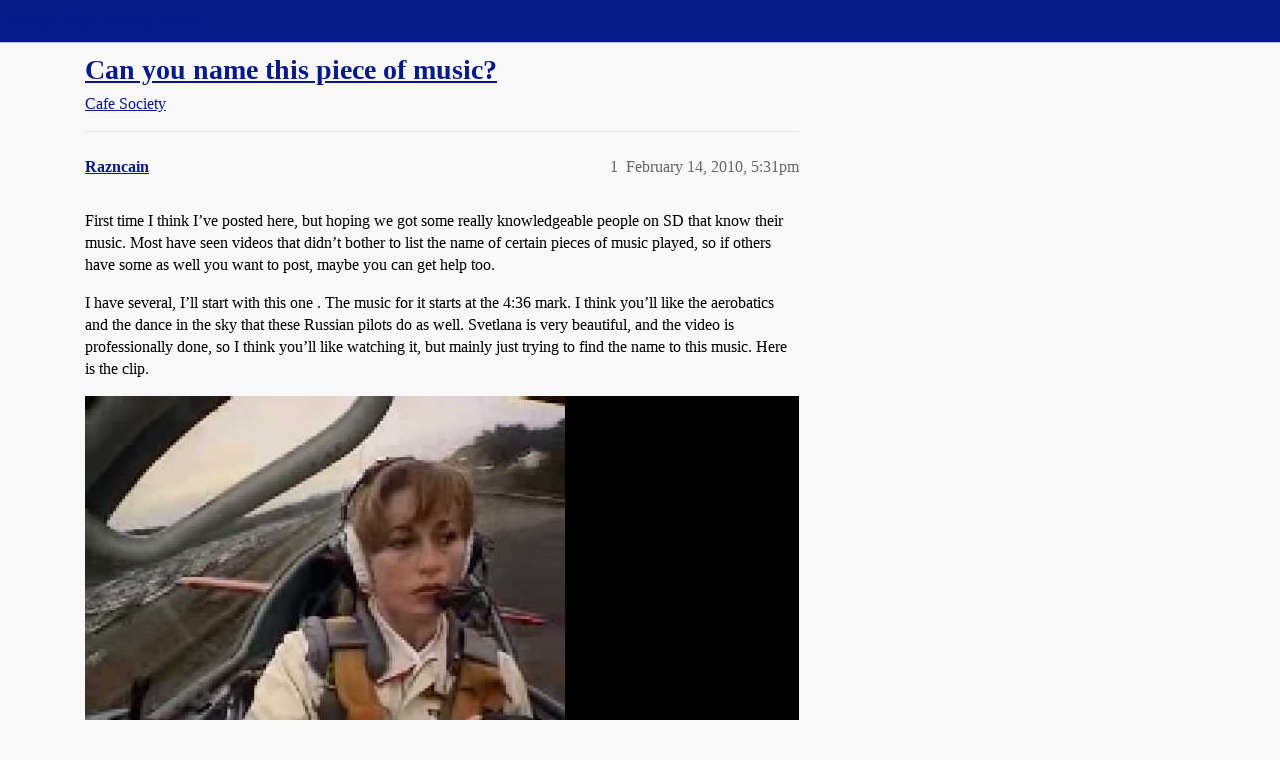

--- FILE ---
content_type: text/html; charset=utf-8
request_url: https://boards.straightdope.com/t/can-you-name-this-piece-of-music/528966
body_size: 7018
content:
<!DOCTYPE html>
<html lang="en">
  <head>
    <meta charset="utf-8">
    <title>Can you name this piece of music? - Cafe Society - Straight Dope Message Board</title>
    <meta name="description" content="First time I think I’ve posted here, but hoping we got some really knowledgeable people on SD that know their music.  Most have seen videos that didn’t bother to list the name of certain pieces of music played, so if oth&amp;hellip;">
    <meta name="generator" content="Discourse 2025.12.0-latest - https://github.com/discourse/discourse version fcbdfe105143679e36b26e07a5c69d83f6d60e2b">
<link rel="icon" type="image/png" href="https://global.discourse-cdn.com/straightdope/optimized/2X/e/e489c3b7d8fce19c4b355dd4fc3f88cc39c34b87_2_32x32.png">
<link rel="apple-touch-icon" type="image/png" href="https://global.discourse-cdn.com/straightdope/optimized/2X/e/e489c3b7d8fce19c4b355dd4fc3f88cc39c34b87_2_180x180.png">
<meta name="theme-color" media="all" content="#081a8a">

<meta name="color-scheme" content="light">

<meta name="viewport" content="width=device-width, initial-scale=1.0, minimum-scale=1.0, viewport-fit=cover">
<link rel="canonical" href="https://boards.straightdope.com/t/can-you-name-this-piece-of-music/528966" />

<link rel="search" type="application/opensearchdescription+xml" href="https://boards.straightdope.com/opensearch.xml" title="Straight Dope Message Board Search">

    
    <link href="https://sea3.discourse-cdn.com/straightdope/stylesheets/color_definitions_straightdope_10_15_fa8ad3dc44f72c75cdd88fbca8327214b99b063f.css?__ws=boards.straightdope.com" media="all" rel="stylesheet" class="light-scheme" data-scheme-id="10"/>

<link href="https://sea3.discourse-cdn.com/straightdope/stylesheets/common_0d4b2d5ca7e1338f071c0a9be65fa9277a54e166.css?__ws=boards.straightdope.com" media="all" rel="stylesheet" data-target="common"  />

  <link href="https://sea3.discourse-cdn.com/straightdope/stylesheets/mobile_0d4b2d5ca7e1338f071c0a9be65fa9277a54e166.css?__ws=boards.straightdope.com" media="(max-width: 39.99999rem)" rel="stylesheet" data-target="mobile"  />
  <link href="https://sea3.discourse-cdn.com/straightdope/stylesheets/desktop_0d4b2d5ca7e1338f071c0a9be65fa9277a54e166.css?__ws=boards.straightdope.com" media="(min-width: 40rem)" rel="stylesheet" data-target="desktop"  />



    <link href="https://sea3.discourse-cdn.com/straightdope/stylesheets/checklist_0d4b2d5ca7e1338f071c0a9be65fa9277a54e166.css?__ws=boards.straightdope.com" media="all" rel="stylesheet" data-target="checklist"  />
    <link href="https://sea3.discourse-cdn.com/straightdope/stylesheets/discourse-adplugin_0d4b2d5ca7e1338f071c0a9be65fa9277a54e166.css?__ws=boards.straightdope.com" media="all" rel="stylesheet" data-target="discourse-adplugin"  />
    <link href="https://sea3.discourse-cdn.com/straightdope/stylesheets/discourse-ai_0d4b2d5ca7e1338f071c0a9be65fa9277a54e166.css?__ws=boards.straightdope.com" media="all" rel="stylesheet" data-target="discourse-ai"  />
    <link href="https://sea3.discourse-cdn.com/straightdope/stylesheets/discourse-akismet_0d4b2d5ca7e1338f071c0a9be65fa9277a54e166.css?__ws=boards.straightdope.com" media="all" rel="stylesheet" data-target="discourse-akismet"  />
    <link href="https://sea3.discourse-cdn.com/straightdope/stylesheets/discourse-cakeday_0d4b2d5ca7e1338f071c0a9be65fa9277a54e166.css?__ws=boards.straightdope.com" media="all" rel="stylesheet" data-target="discourse-cakeday"  />
    <link href="https://sea3.discourse-cdn.com/straightdope/stylesheets/discourse-data-explorer_0d4b2d5ca7e1338f071c0a9be65fa9277a54e166.css?__ws=boards.straightdope.com" media="all" rel="stylesheet" data-target="discourse-data-explorer"  />
    <link href="https://sea3.discourse-cdn.com/straightdope/stylesheets/discourse-details_0d4b2d5ca7e1338f071c0a9be65fa9277a54e166.css?__ws=boards.straightdope.com" media="all" rel="stylesheet" data-target="discourse-details"  />
    <link href="https://sea3.discourse-cdn.com/straightdope/stylesheets/discourse-github_0d4b2d5ca7e1338f071c0a9be65fa9277a54e166.css?__ws=boards.straightdope.com" media="all" rel="stylesheet" data-target="discourse-github"  />
    <link href="https://sea3.discourse-cdn.com/straightdope/stylesheets/discourse-lazy-videos_0d4b2d5ca7e1338f071c0a9be65fa9277a54e166.css?__ws=boards.straightdope.com" media="all" rel="stylesheet" data-target="discourse-lazy-videos"  />
    <link href="https://sea3.discourse-cdn.com/straightdope/stylesheets/discourse-local-dates_0d4b2d5ca7e1338f071c0a9be65fa9277a54e166.css?__ws=boards.straightdope.com" media="all" rel="stylesheet" data-target="discourse-local-dates"  />
    <link href="https://sea3.discourse-cdn.com/straightdope/stylesheets/discourse-math_0d4b2d5ca7e1338f071c0a9be65fa9277a54e166.css?__ws=boards.straightdope.com" media="all" rel="stylesheet" data-target="discourse-math"  />
    <link href="https://sea3.discourse-cdn.com/straightdope/stylesheets/discourse-narrative-bot_0d4b2d5ca7e1338f071c0a9be65fa9277a54e166.css?__ws=boards.straightdope.com" media="all" rel="stylesheet" data-target="discourse-narrative-bot"  />
    <link href="https://sea3.discourse-cdn.com/straightdope/stylesheets/discourse-policy_0d4b2d5ca7e1338f071c0a9be65fa9277a54e166.css?__ws=boards.straightdope.com" media="all" rel="stylesheet" data-target="discourse-policy"  />
    <link href="https://sea3.discourse-cdn.com/straightdope/stylesheets/discourse-presence_0d4b2d5ca7e1338f071c0a9be65fa9277a54e166.css?__ws=boards.straightdope.com" media="all" rel="stylesheet" data-target="discourse-presence"  />
    <link href="https://sea3.discourse-cdn.com/straightdope/stylesheets/discourse-solved_0d4b2d5ca7e1338f071c0a9be65fa9277a54e166.css?__ws=boards.straightdope.com" media="all" rel="stylesheet" data-target="discourse-solved"  />
    <link href="https://sea3.discourse-cdn.com/straightdope/stylesheets/discourse-templates_0d4b2d5ca7e1338f071c0a9be65fa9277a54e166.css?__ws=boards.straightdope.com" media="all" rel="stylesheet" data-target="discourse-templates"  />
    <link href="https://sea3.discourse-cdn.com/straightdope/stylesheets/discourse-tooltips_0d4b2d5ca7e1338f071c0a9be65fa9277a54e166.css?__ws=boards.straightdope.com" media="all" rel="stylesheet" data-target="discourse-tooltips"  />
    <link href="https://sea3.discourse-cdn.com/straightdope/stylesheets/discourse-topic-voting_0d4b2d5ca7e1338f071c0a9be65fa9277a54e166.css?__ws=boards.straightdope.com" media="all" rel="stylesheet" data-target="discourse-topic-voting"  />
    <link href="https://sea3.discourse-cdn.com/straightdope/stylesheets/discourse-user-notes_0d4b2d5ca7e1338f071c0a9be65fa9277a54e166.css?__ws=boards.straightdope.com" media="all" rel="stylesheet" data-target="discourse-user-notes"  />
    <link href="https://sea3.discourse-cdn.com/straightdope/stylesheets/footnote_0d4b2d5ca7e1338f071c0a9be65fa9277a54e166.css?__ws=boards.straightdope.com" media="all" rel="stylesheet" data-target="footnote"  />
    <link href="https://sea3.discourse-cdn.com/straightdope/stylesheets/hosted-site_0d4b2d5ca7e1338f071c0a9be65fa9277a54e166.css?__ws=boards.straightdope.com" media="all" rel="stylesheet" data-target="hosted-site"  />
    <link href="https://sea3.discourse-cdn.com/straightdope/stylesheets/poll_0d4b2d5ca7e1338f071c0a9be65fa9277a54e166.css?__ws=boards.straightdope.com" media="all" rel="stylesheet" data-target="poll"  />
    <link href="https://sea3.discourse-cdn.com/straightdope/stylesheets/spoiler-alert_0d4b2d5ca7e1338f071c0a9be65fa9277a54e166.css?__ws=boards.straightdope.com" media="all" rel="stylesheet" data-target="spoiler-alert"  />
    <link href="https://sea3.discourse-cdn.com/straightdope/stylesheets/discourse-ai_mobile_0d4b2d5ca7e1338f071c0a9be65fa9277a54e166.css?__ws=boards.straightdope.com" media="(max-width: 39.99999rem)" rel="stylesheet" data-target="discourse-ai_mobile"  />
    <link href="https://sea3.discourse-cdn.com/straightdope/stylesheets/discourse-solved_mobile_0d4b2d5ca7e1338f071c0a9be65fa9277a54e166.css?__ws=boards.straightdope.com" media="(max-width: 39.99999rem)" rel="stylesheet" data-target="discourse-solved_mobile"  />
    <link href="https://sea3.discourse-cdn.com/straightdope/stylesheets/discourse-topic-voting_mobile_0d4b2d5ca7e1338f071c0a9be65fa9277a54e166.css?__ws=boards.straightdope.com" media="(max-width: 39.99999rem)" rel="stylesheet" data-target="discourse-topic-voting_mobile"  />
    <link href="https://sea3.discourse-cdn.com/straightdope/stylesheets/discourse-ai_desktop_0d4b2d5ca7e1338f071c0a9be65fa9277a54e166.css?__ws=boards.straightdope.com" media="(min-width: 40rem)" rel="stylesheet" data-target="discourse-ai_desktop"  />
    <link href="https://sea3.discourse-cdn.com/straightdope/stylesheets/discourse-topic-voting_desktop_0d4b2d5ca7e1338f071c0a9be65fa9277a54e166.css?__ws=boards.straightdope.com" media="(min-width: 40rem)" rel="stylesheet" data-target="discourse-topic-voting_desktop"  />
    <link href="https://sea3.discourse-cdn.com/straightdope/stylesheets/poll_desktop_0d4b2d5ca7e1338f071c0a9be65fa9277a54e166.css?__ws=boards.straightdope.com" media="(min-width: 40rem)" rel="stylesheet" data-target="poll_desktop"  />

  <link href="https://sea3.discourse-cdn.com/straightdope/stylesheets/common_theme_26_04db53c998204fba61a5eb9ea3fb70749468cc8d.css?__ws=boards.straightdope.com" media="all" rel="stylesheet" data-target="common_theme" data-theme-id="26" data-theme-name="custom ads"/>
<link href="https://sea3.discourse-cdn.com/straightdope/stylesheets/common_theme_9_25e99c1634b8eb50ea5149a7509b4a7731dceaa6.css?__ws=boards.straightdope.com" media="all" rel="stylesheet" data-target="common_theme" data-theme-id="9" data-theme-name="custom header links"/>
<link href="https://sea3.discourse-cdn.com/straightdope/stylesheets/common_theme_11_384d46fcd9553363c4c82a37013feb5b93e806e7.css?__ws=boards.straightdope.com" media="all" rel="stylesheet" data-target="common_theme" data-theme-id="11" data-theme-name="easy footer"/>
<link href="https://sea3.discourse-cdn.com/straightdope/stylesheets/common_theme_24_6ac54b2dc6c2e86cdc11e041109cbd87b7f1e26a.css?__ws=boards.straightdope.com" media="all" rel="stylesheet" data-target="common_theme" data-theme-id="24" data-theme-name="icon header links"/>
<link href="https://sea3.discourse-cdn.com/straightdope/stylesheets/common_theme_15_098ef506a533604bdbb45cc8882d34c49d2f6fc5.css?__ws=boards.straightdope.com" media="all" rel="stylesheet" data-target="common_theme" data-theme-id="15" data-theme-name="straight dope light"/>
<link href="https://sea3.discourse-cdn.com/straightdope/stylesheets/common_theme_20_906d169a537ea92370a9eda301cd482800d06d06.css?__ws=boards.straightdope.com" media="all" rel="stylesheet" data-target="common_theme" data-theme-id="20" data-theme-name="hide flagging options"/>
    
    <link href="https://sea3.discourse-cdn.com/straightdope/stylesheets/desktop_theme_15_d9d7ab1e19c1646eba6799f1aae2f18fced26158.css?__ws=boards.straightdope.com" media="(min-width: 40rem)" rel="stylesheet" data-target="desktop_theme" data-theme-id="15" data-theme-name="straight dope light"/>

    
<!-- Google Tag Manager -->
<script defer="" src="https://sea3.discourse-cdn.com/straightdope/theme-javascripts/8898f2da089803c5a8a0d5664058b30b6d4944b3.js?__ws=boards.straightdope.com" data-theme-id="12" nonce="BhxKs6RMAoDEBMRLLX1zsbPpu"></script>
<!-- End Google Tag Manager -—>
</head>-->
<!-- This is utilized for the custom ads component -->
<script defer="" data-domain="boards.straightdope.com" src="https://www.discourse.org/js/script.outbound-links.tagged-events.js" nonce="BhxKs6RMAoDEBMRLLX1zsbPpu"></script>
    <meta id="data-ga-universal-analytics" data-tracking-code="UA-52083976-16" data-json="{&quot;cookieDomain&quot;:&quot;boards.straightdope.com&quot;}" data-auto-link-domains="">

  <script defer src="https://global.discourse-cdn.com/straightdope/assets/google-universal-analytics-v3-b3a99bbc.br.js" data-discourse-entrypoint="google-universal-analytics-v3" nonce="BhxKs6RMAoDEBMRLLX1zsbPpu"></script>


        <link rel="alternate nofollow" type="application/rss+xml" title="RSS feed of &#39;Can you name this piece of music?&#39;" href="https://boards.straightdope.com/t/can-you-name-this-piece-of-music/528966.rss" />
    <meta property="og:site_name" content="Straight Dope Message Board" />
<meta property="og:type" content="website" />
<meta name="twitter:card" content="summary" />
<meta name="twitter:image" content="https://global.discourse-cdn.com/straightdope/original/2X/e/e489c3b7d8fce19c4b355dd4fc3f88cc39c34b87.png" />
<meta property="og:image" content="https://global.discourse-cdn.com/straightdope/original/2X/e/e489c3b7d8fce19c4b355dd4fc3f88cc39c34b87.png" />
<meta property="og:url" content="https://boards.straightdope.com/t/can-you-name-this-piece-of-music/528966" />
<meta name="twitter:url" content="https://boards.straightdope.com/t/can-you-name-this-piece-of-music/528966" />
<meta property="og:title" content="Can you name this piece of music?" />
<meta name="twitter:title" content="Can you name this piece of music?" />
<meta property="og:description" content="First time I think I’ve posted here, but hoping we got some really knowledgeable people on SD that know their music.  Most have seen videos that didn’t bother to list the name of certain pieces of music played, so if others have some as well you want to post, maybe you can get help too.  I have several, I’ll start with this one . The music for it starts at the 4:36 mark. I think you’ll like the aerobatics and the dance in the sky that these Russian pilots do as well.  Svetlana is very beautiful,..." />
<meta name="twitter:description" content="First time I think I’ve posted here, but hoping we got some really knowledgeable people on SD that know their music.  Most have seen videos that didn’t bother to list the name of certain pieces of music played, so if others have some as well you want to post, maybe you can get help too.  I have several, I’ll start with this one . The music for it starts at the 4:36 mark. I think you’ll like the aerobatics and the dance in the sky that these Russian pilots do as well.  Svetlana is very beautiful,..." />
<meta property="og:article:section" content="Cafe Society" />
<meta property="og:article:section:color" content="0088CC" />
<meta property="article:published_time" content="2010-02-14T17:31:28+00:00" />
<meta property="og:ignore_canonical" content="true" />


    
  </head>
  <body class="crawler ">
    
    <header>
  <a href="/">Straight Dope Message Board</a>
</header>

    <div id="main-outlet" class="wrap" role="main">
        <div id="topic-title">
    <h1>
      <a href="/t/can-you-name-this-piece-of-music/528966">Can you name this piece of music?</a>
    </h1>

      <div class="topic-category" itemscope itemtype="http://schema.org/BreadcrumbList">
          <span itemprop="itemListElement" itemscope itemtype="http://schema.org/ListItem">
            <a href="/c/cafe-society/15" class="badge-wrapper bullet" itemprop="item">
              <span class='badge-category-bg' style='background-color: #0088CC'></span>
              <span class='badge-category clear-badge'>
                <span class='category-name' itemprop='name'>Cafe Society</span>
              </span>
            </a>
            <meta itemprop="position" content="1" />
          </span>
      </div>

  </div>

  

    <div itemscope itemtype='http://schema.org/DiscussionForumPosting'>
      <meta itemprop='headline' content='Can you name this piece of music?'>
      <link itemprop='url' href='https://boards.straightdope.com/t/can-you-name-this-piece-of-music/528966'>
      <meta itemprop='datePublished' content='2010-02-14T17:31:28Z'>
        <meta itemprop='articleSection' content='Cafe Society'>
      <meta itemprop='keywords' content=''>
      <div itemprop='publisher' itemscope itemtype="http://schema.org/Organization">
        <meta itemprop='name' content='Straight Dope Message Board'>
          <div itemprop='logo' itemscope itemtype="http://schema.org/ImageObject">
            <meta itemprop='url' content='https://global.discourse-cdn.com/straightdope/original/2X/8/869bc1b860d43b6812f2b6372013429a49590e87.jpeg'>
          </div>
      </div>


          <div id='post_1'  class='topic-body crawler-post'>
            <div class='crawler-post-meta'>
              <span class="creator" itemprop="author" itemscope itemtype="http://schema.org/Person">
                <a itemprop="url" rel='nofollow' href='https://boards.straightdope.com/u/Razncain'><span itemprop='name'>Razncain</span></a>
                
              </span>

                <link itemprop="mainEntityOfPage" href="https://boards.straightdope.com/t/can-you-name-this-piece-of-music/528966">


              <span class="crawler-post-infos">
                  <time  datetime='2010-02-14T17:31:28Z' class='post-time'>
                    February 14, 2010,  5:31pm
                  </time>
                  <meta itemprop='dateModified' content='2010-02-14T17:31:28Z'>
              <span itemprop='position'>1</span>
              </span>
            </div>
            <div class='post' itemprop='text'>
              <p>First time I think I’ve posted here, but hoping we got some really knowledgeable people on SD that know their music.  Most have seen videos that didn’t bother to list the name of certain pieces of music played, so if others have some as well you want to post, maybe you can get help too.</p>
<p>I have several, I’ll start with this one . The music for it starts at the 4:36 mark. I think you’ll like the aerobatics and the dance in the sky that these Russian pilots do as well.  Svetlana is very beautiful, and the video is professionally done, so I think you’ll like watching it, but mainly just trying to find the name to this music.  Here is the clip.</p><div class="youtube-onebox lazy-video-container" data-video-id="RSxAAIYKPsM" data-video-title="Aerobatics feat. Svetlana Kapanina &amp; Peter Besenyei" data-video-start-time="" data-provider-name="youtube">
  <a href="https://www.youtube.com/watch?v=RSxAAIYKPsM" target="_blank" rel="noopener nofollow ugc">
    <img class="youtube-thumbnail" src="https://i.ytimg.com/vi/RSxAAIYKPsM/hqdefault.jpg" title="Aerobatics feat. Svetlana Kapanina &amp; Peter Besenyei" width="" height="">
  </a>
</div>

            </div>

            <div itemprop="interactionStatistic" itemscope itemtype="http://schema.org/InteractionCounter">
              <meta itemprop="interactionType" content="http://schema.org/LikeAction"/>
              <meta itemprop="userInteractionCount" content="0" />
              <span class='post-likes'></span>
            </div>


            <script type="application/ld+json">{"@context":"https://schema.org","@type":"VideoObject","name":"Aerobatics feat. Svetlana Kapanina & Peter Besenyei","embedUrl":"https://www.youtube.com/embed/RSxAAIYKPsM","url":"https://boards.straightdope.com/t/can-you-name-this-piece-of-music/528966/1","uploadDate":"2010-02-14T17:31:28Z","description":"First time I think I’ve posted here, but hoping we got some really knowledgeable people on SD that know their music.  Most have seen videos that didn’t bother to list the name of certain pieces of mus...","thumbnailUrl":"https://i.ytimg.com/vi/RSxAAIYKPsM/hqdefault.jpg","contentUrl":"https://www.youtube.com/watch?v=RSxAAIYKPsM"}</script>
          </div>
          <div id='post_2' itemprop='comment' itemscope itemtype='http://schema.org/Comment' class='topic-body crawler-post'>
            <div class='crawler-post-meta'>
              <span class="creator" itemprop="author" itemscope itemtype="http://schema.org/Person">
                <a itemprop="url" rel='nofollow' href='https://boards.straightdope.com/u/Mahna_Mahna'><span itemprop='name'>Mahna_Mahna</span></a>
                
              </span>



              <span class="crawler-post-infos">
                  <time itemprop='datePublished' datetime='2010-02-14T18:26:24Z' class='post-time'>
                    February 14, 2010,  6:26pm
                  </time>
                  <meta itemprop='dateModified' content='2010-02-14T18:26:24Z'>
              <span itemprop='position'>2</span>
              </span>
            </div>
            <div class='post' itemprop='text'>
              <p>It’s definitely a Loreena McKennit piece, though I can’t put my finger on exactly which one it is.</p>
<p>ETA: <a href="http://www.youtube.com/watch?v=EWvG2fLSypY" rel="noopener nofollow ugc">Found it</a>!  It’s called Skellig.</p>
            </div>

            <div itemprop="interactionStatistic" itemscope itemtype="http://schema.org/InteractionCounter">
              <meta itemprop="interactionType" content="http://schema.org/LikeAction"/>
              <meta itemprop="userInteractionCount" content="0" />
              <span class='post-likes'></span>
            </div>


            
          </div>
          <div id='post_3' itemprop='comment' itemscope itemtype='http://schema.org/Comment' class='topic-body crawler-post'>
            <div class='crawler-post-meta'>
              <span class="creator" itemprop="author" itemscope itemtype="http://schema.org/Person">
                <a itemprop="url" rel='nofollow' href='https://boards.straightdope.com/u/K364'><span itemprop='name'>K364</span></a>
                
              </span>



              <span class="crawler-post-infos">
                  <time itemprop='datePublished' datetime='2010-02-14T18:33:59Z' class='post-time'>
                    February 14, 2010,  6:33pm
                  </time>
                  <meta itemprop='dateModified' content='2010-02-14T18:33:59Z'>
              <span itemprop='position'>3</span>
              </span>
            </div>
            <div class='post' itemprop='text'>
              <p>It’s “Skellig” by Loreena Mckennitt - <a href="http://www.youtube.com/watch?v=EWvG2fLSypY" rel="noopener nofollow ugc">link</a></p>
<p>If you’ve never heard of Loreena McKennitt before, you’re in for a real treat. Gorgeous music, with intellectual and emotional depth.</p>
<p>Hah!, Mahna beat me to it!</p>
            </div>

            <div itemprop="interactionStatistic" itemscope itemtype="http://schema.org/InteractionCounter">
              <meta itemprop="interactionType" content="http://schema.org/LikeAction"/>
              <meta itemprop="userInteractionCount" content="0" />
              <span class='post-likes'></span>
            </div>


            
          </div>
          <div id='post_4' itemprop='comment' itemscope itemtype='http://schema.org/Comment' class='topic-body crawler-post'>
            <div class='crawler-post-meta'>
              <span class="creator" itemprop="author" itemscope itemtype="http://schema.org/Person">
                <a itemprop="url" rel='nofollow' href='https://boards.straightdope.com/u/Razncain'><span itemprop='name'>Razncain</span></a>
                
              </span>



              <span class="crawler-post-infos">
                  <time itemprop='datePublished' datetime='2010-02-14T19:11:51Z' class='post-time'>
                    February 14, 2010,  7:11pm
                  </time>
                  <meta itemprop='dateModified' content='2010-02-14T19:11:51Z'>
              <span itemprop='position'>4</span>
              </span>
            </div>
            <div class='post' itemprop='text'>
              <p>Wow, you two are great!  I knew this place wouldn’t let me down.  Thank you, thank you, thank you!</p>
<p>Now for the bonus round, would either of you like to try to double your money or walk out now and keep what you presently have? (wink)</p>
<p>Seriously, this next piece, I only have it in my computer.  I have searched for days trying to find another internet cite that had this slide show along with this particular music, but I’ve come up empty.</p>
<p>It isn’t a very long clip, just a few minutes, but during the slide show it is showing pictures of Casey Anderson, the man who raises a grizzly bear along with his family and it shows the the bear growing up with them. There’s a great song on it that I’m trying to figure out. It may not even be Russian, but some of the writing is in Russian, would any of you like to try?</p>
<p>If either of you, or anybody else wants to try, please let me know here, and I’ll e-mail you the clip if your mailbox allows that.</p>
<p>Yes, I’m looking forward to hearing more of Loreena, a real treat indeed!</p>
<p>Thanks again for getting me this one!</p>
            </div>

            <div itemprop="interactionStatistic" itemscope itemtype="http://schema.org/InteractionCounter">
              <meta itemprop="interactionType" content="http://schema.org/LikeAction"/>
              <meta itemprop="userInteractionCount" content="0" />
              <span class='post-likes'></span>
            </div>


            
          </div>
          <div id='post_5' itemprop='comment' itemscope itemtype='http://schema.org/Comment' class='topic-body crawler-post'>
            <div class='crawler-post-meta'>
              <span class="creator" itemprop="author" itemscope itemtype="http://schema.org/Person">
                <a itemprop="url" rel='nofollow' href='https://boards.straightdope.com/u/K364'><span itemprop='name'>K364</span></a>
                
              </span>



              <span class="crawler-post-infos">
                  <time itemprop='datePublished' datetime='2010-02-14T21:04:48Z' class='post-time'>
                    February 14, 2010,  9:04pm
                  </time>
                  <meta itemprop='dateModified' content='2010-02-14T21:04:48Z'>
              <span itemprop='position'>5</span>
              </span>
            </div>
            <div class='post' itemprop='text'>
              <p>Sure, Razncain: I’ve sent you a private message.</p>
            </div>

            <div itemprop="interactionStatistic" itemscope itemtype="http://schema.org/InteractionCounter">
              <meta itemprop="interactionType" content="http://schema.org/LikeAction"/>
              <meta itemprop="userInteractionCount" content="0" />
              <span class='post-likes'></span>
            </div>


            
          </div>
          <div id='post_6' itemprop='comment' itemscope itemtype='http://schema.org/Comment' class='topic-body crawler-post'>
            <div class='crawler-post-meta'>
              <span class="creator" itemprop="author" itemscope itemtype="http://schema.org/Person">
                <a itemprop="url" rel='nofollow' href='https://boards.straightdope.com/u/Razncain'><span itemprop='name'>Razncain</span></a>
                
              </span>



              <span class="crawler-post-infos">
                  <time itemprop='datePublished' datetime='2010-02-14T22:17:07Z' class='post-time'>
                    February 14, 2010, 10:17pm
                  </time>
                  <meta itemprop='dateModified' content='2010-02-14T22:17:07Z'>
              <span itemprop='position'>6</span>
              </span>
            </div>
            <div class='post' itemprop='text'>
              <aside class="quote group-Charter_Member" data-username="K364" data-post="5" data-topic="528966">
<div class="title">
<div class="quote-controls"></div>
<img alt="" width="20" height="20" src="https://sea3.discourse-cdn.com/straightdope/user_avatar/boards.straightdope.com/k364/40/5_2.png" class="avatar"> K364:</div>
<blockquote>
<p>Sure, Razncain: I’ve sent you a private message.</p>
</blockquote>
</aside>
<p>Sent both the PM and e-mail.  Even if you don’t know the music,  you’re really going to enjoy that one along with the slide show!</p>
<p>Some of the writing is Spainish on it, but towards the end, it lists a Russian cite.  I tried searching out all of the writing in vain, trying to find it elsewhere on the internet, but no luck.</p>
<p>Really looking forward to hearing back from you.</p>
            </div>

            <div itemprop="interactionStatistic" itemscope itemtype="http://schema.org/InteractionCounter">
              <meta itemprop="interactionType" content="http://schema.org/LikeAction"/>
              <meta itemprop="userInteractionCount" content="0" />
              <span class='post-likes'></span>
            </div>


            
          </div>
          <div id='post_7' itemprop='comment' itemscope itemtype='http://schema.org/Comment' class='topic-body crawler-post'>
            <div class='crawler-post-meta'>
              <span class="creator" itemprop="author" itemscope itemtype="http://schema.org/Person">
                <a itemprop="url" rel='nofollow' href='https://boards.straightdope.com/u/K364'><span itemprop='name'>K364</span></a>
                
              </span>



              <span class="crawler-post-infos">
                  <time itemprop='datePublished' datetime='2010-02-15T02:18:18Z' class='post-time'>
                    February 15, 2010,  2:18am
                  </time>
                  <meta itemprop='dateModified' content='2010-02-15T02:18:18Z'>
              <span itemprop='position'>7</span>
              </span>
            </div>
            <div class='post' itemprop='text'>
              <p>Ok, a little bit of Internet detective work turned up the answer!</p>
<p>Here is a link to the <a href="http://www.slideshare.net/Art37/grizzly-bear-raised-from-birth" rel="noopener nofollow ugc">slideshow</a>.</p>
<p>On that page there is mention of the music: “Theme to Bilitis” by Francis Lai and a <a href="http://www.video4viet.com/music.html?act=play&amp;id=ea10872a5ab223a7089df468c7be2020" rel="noopener nofollow ugc">link to a page that has the mp3</a></p>
            </div>

            <div itemprop="interactionStatistic" itemscope itemtype="http://schema.org/InteractionCounter">
              <meta itemprop="interactionType" content="http://schema.org/LikeAction"/>
              <meta itemprop="userInteractionCount" content="0" />
              <span class='post-likes'></span>
            </div>


            
          </div>
          <div id='post_8' itemprop='comment' itemscope itemtype='http://schema.org/Comment' class='topic-body crawler-post'>
            <div class='crawler-post-meta'>
              <span class="creator" itemprop="author" itemscope itemtype="http://schema.org/Person">
                <a itemprop="url" rel='nofollow' href='https://boards.straightdope.com/u/Razncain'><span itemprop='name'>Razncain</span></a>
                
              </span>



              <span class="crawler-post-infos">
                  <time itemprop='datePublished' datetime='2010-02-15T04:04:00Z' class='post-time'>
                    February 15, 2010,  4:04am
                  </time>
                  <meta itemprop='dateModified' content='2010-02-15T04:04:00Z'>
              <span itemprop='position'>8</span>
              </span>
            </div>
            <div class='post' itemprop='text'>
              <p>Agent K364, I appreciate you accepting the assignment, and completing the mission.  Your job is done here.  May 72 virgins accompany you in the afterlife.  If you want them sooner, I can recommend some women in Las Vegas, but won’t be able to validate the virgin part.</p>
<p>Seriously, well done, I’d be embarrassed to tell you how many hours I spent trying to find out the name to that music.  It fits that slideshow perfect.  That one poster on the link you gave really had lots of good information, and I wished I had the soundtrack from Frank Pourcel and his orchestra that he mentions that is on the slideshow.  Found plenty on youtube, but not from Pourcel, and they are not too bad either, and one had words to it, not sure if the original piece ever had lyrics are not.</p>
<p>I think in my last days, and if I’m of sound mind, and can do so, I want this piece to be playing in the background, over and over, and if so, I shall go in peace.</p>
<p>Can’t thank you enough, and I owe you big time!</p>
<p>Here’s one youtube piece of it, although it’s not Pourcel’s orchestra if others have trouble with the other links:</p>
<div class="youtube-onebox lazy-video-container" data-video-id="prywNpQ4pC8" data-video-title="Bilitis Soundtrack &quot;Francis Lai&quot;" data-video-start-time="" data-provider-name="youtube">
  <a href="https://www.youtube.com/watch?v=prywNpQ4pC8" target="_blank" rel="noopener nofollow ugc">
    <img class="youtube-thumbnail" src="https://i.ytimg.com/vi/prywNpQ4pC8/hqdefault.jpg" title="Bilitis Soundtrack &quot;Francis Lai&quot;" width="" height="">
  </a>
</div>

            </div>

            <div itemprop="interactionStatistic" itemscope itemtype="http://schema.org/InteractionCounter">
              <meta itemprop="interactionType" content="http://schema.org/LikeAction"/>
              <meta itemprop="userInteractionCount" content="0" />
              <span class='post-likes'></span>
            </div>


            <script type="application/ld+json">{"@context":"https://schema.org","@type":"VideoObject","name":"Bilitis Soundtrack \"Francis Lai\"","embedUrl":"https://www.youtube.com/embed/prywNpQ4pC8","url":"https://boards.straightdope.com/t/can-you-name-this-piece-of-music/528966/8","uploadDate":"2010-02-15T04:04:00Z","description":"Agent K364, I appreciate you accepting the assignment, and completing the mission.  Your job is done here.  May 72 virgins accompany you in the afterlife.  If you want them sooner, I can recommend som...","thumbnailUrl":"https://i.ytimg.com/vi/prywNpQ4pC8/hqdefault.jpg","contentUrl":"https://www.youtube.com/watch?v=prywNpQ4pC8"}</script>
          </div>
          <div id='post_9' itemprop='comment' itemscope itemtype='http://schema.org/Comment' class='topic-body crawler-post'>
            <div class='crawler-post-meta'>
              <span class="creator" itemprop="author" itemscope itemtype="http://schema.org/Person">
                <a itemprop="url" rel='nofollow' href='https://boards.straightdope.com/u/Ferret_Herder'><span itemprop='name'>Ferret_Herder</span></a>
                
              </span>



              <span class="crawler-post-infos">
                  <time itemprop='datePublished' datetime='2010-02-15T12:03:27Z' class='post-time'>
                    February 15, 2010, 12:03pm
                  </time>
                  <meta itemprop='dateModified' content='2010-02-15T12:03:27Z'>
              <span itemprop='position'>9</span>
              </span>
            </div>
            <div class='post' itemprop='text'>
              <p>Just bumping this to acknowledge what awesome sleuthing was done! :eek:</p>
            </div>

            <div itemprop="interactionStatistic" itemscope itemtype="http://schema.org/InteractionCounter">
              <meta itemprop="interactionType" content="http://schema.org/LikeAction"/>
              <meta itemprop="userInteractionCount" content="0" />
              <span class='post-likes'></span>
            </div>


            
          </div>
    </div>


    <div id="related-topics" class="more-topics__list " role="complementary" aria-labelledby="related-topics-title">
  <h3 id="related-topics-title" class="more-topics__list-title">
    Related topics
  </h3>
  <div class="topic-list-container" itemscope itemtype='http://schema.org/ItemList'>
    <meta itemprop='itemListOrder' content='http://schema.org/ItemListOrderDescending'>
    <table class='topic-list'>
      <thead>
        <tr>
          <th>Topic</th>
          <th></th>
          <th class="replies">Replies</th>
          <th class="views">Views</th>
          <th>Activity</th>
        </tr>
      </thead>
      <tbody>
          <tr class="topic-list-item" id="topic-list-item-124591">
            <td class="main-link" itemprop='itemListElement' itemscope itemtype='http://schema.org/ListItem'>
              <meta itemprop='position' content='1'>
              <span class="link-top-line">
                <a itemprop='url' href='https://boards.straightdope.com/t/help-me-name-this-song/124591' class='title raw-link raw-topic-link'>help me name this song</a>
              </span>
              <div class="link-bottom-line">
                  <a href='/c/cafe-society/15' class='badge-wrapper bullet'>
                    <span class='badge-category-bg' style='background-color: #0088CC'></span>
                    <span class='badge-category clear-badge'>
                      <span class='category-name'>Cafe Society</span>
                    </span>
                  </a>
                  <div class="discourse-tags">
                  </div>
              </div>
            </td>
            <td class="replies">
              <span class='posts' title='posts'>6</span>
            </td>
            <td class="views">
              <span class='views' title='views'>703</span>
            </td>
            <td>
              August 19, 2002
            </td>
          </tr>
          <tr class="topic-list-item" id="topic-list-item-243542">
            <td class="main-link" itemprop='itemListElement' itemscope itemtype='http://schema.org/ListItem'>
              <meta itemprop='position' content='2'>
              <span class="link-top-line">
                <a itemprop='url' href='https://boards.straightdope.com/t/whats-that-clown-music/243542' class='title raw-link raw-topic-link'>What&#39;s that clown music?</a>
              </span>
              <div class="link-bottom-line">
                  <a href='/c/cafe-society/15' class='badge-wrapper bullet'>
                    <span class='badge-category-bg' style='background-color: #0088CC'></span>
                    <span class='badge-category clear-badge'>
                      <span class='category-name'>Cafe Society</span>
                    </span>
                  </a>
                  <div class="discourse-tags">
                  </div>
              </div>
            </td>
            <td class="replies">
              <span class='posts' title='posts'>127</span>
            </td>
            <td class="views">
              <span class='views' title='views'>11654</span>
            </td>
            <td>
              May 17, 2004
            </td>
          </tr>
          <tr class="topic-list-item" id="topic-list-item-458707">
            <td class="main-link" itemprop='itemListElement' itemscope itemtype='http://schema.org/ListItem'>
              <meta itemprop='position' content='3'>
              <span class="link-top-line">
                <a itemprop='url' href='https://boards.straightdope.com/t/anyone-can-help-me-identify-the-song-music-in-this-trailer/458707' class='title raw-link raw-topic-link'>ANyone can help me identify the song/music in this trailer?</a>
              </span>
              <div class="link-bottom-line">
                  <a href='/c/cafe-society/15' class='badge-wrapper bullet'>
                    <span class='badge-category-bg' style='background-color: #0088CC'></span>
                    <span class='badge-category clear-badge'>
                      <span class='category-name'>Cafe Society</span>
                    </span>
                  </a>
                  <div class="discourse-tags">
                  </div>
              </div>
            </td>
            <td class="replies">
              <span class='posts' title='posts'>0</span>
            </td>
            <td class="views">
              <span class='views' title='views'>735</span>
            </td>
            <td>
              August 3, 2008
            </td>
          </tr>
          <tr class="topic-list-item" id="topic-list-item-557051">
            <td class="main-link" itemprop='itemListElement' itemscope itemtype='http://schema.org/ListItem'>
              <meta itemprop='position' content='4'>
              <span class="link-top-line">
                <a itemprop='url' href='https://boards.straightdope.com/t/what-is-this-song-audio-clip-included/557051' class='title raw-link raw-topic-link'>What is this song? (Audio clip included.)</a>
              </span>
              <div class="link-bottom-line">
                  <a href='/c/cafe-society/15' class='badge-wrapper bullet'>
                    <span class='badge-category-bg' style='background-color: #0088CC'></span>
                    <span class='badge-category clear-badge'>
                      <span class='category-name'>Cafe Society</span>
                    </span>
                  </a>
                  <div class="discourse-tags">
                  </div>
              </div>
            </td>
            <td class="replies">
              <span class='posts' title='posts'>12</span>
            </td>
            <td class="views">
              <span class='views' title='views'>1608</span>
            </td>
            <td>
              October 15, 2010
            </td>
          </tr>
          <tr class="topic-list-item" id="topic-list-item-569502">
            <td class="main-link" itemprop='itemListElement' itemscope itemtype='http://schema.org/ListItem'>
              <meta itemprop='position' content='5'>
              <span class="link-top-line">
                <a itemprop='url' href='https://boards.straightdope.com/t/that-song-you-love-you-put-it-on-and-everyone-goes-wtf/569502' class='title raw-link raw-topic-link'>That song you love - you put it on and everyone goes WTF!!!!</a>
              </span>
              <div class="link-bottom-line">
                  <a href='/c/cafe-society/15' class='badge-wrapper bullet'>
                    <span class='badge-category-bg' style='background-color: #0088CC'></span>
                    <span class='badge-category clear-badge'>
                      <span class='category-name'>Cafe Society</span>
                    </span>
                  </a>
                  <div class="discourse-tags">
                  </div>
              </div>
            </td>
            <td class="replies">
              <span class='posts' title='posts'>77</span>
            </td>
            <td class="views">
              <span class='views' title='views'>12143</span>
            </td>
            <td>
              March 21, 2011
            </td>
          </tr>
      </tbody>
    </table>
  </div>
</div>





    </div>
    <footer class="container wrap">
  <nav class='crawler-nav'>
    <ul>
      <li itemscope itemtype='http://schema.org/SiteNavigationElement'>
        <span itemprop='name'>
          <a href='/' itemprop="url">Home </a>
        </span>
      </li>
      <li itemscope itemtype='http://schema.org/SiteNavigationElement'>
        <span itemprop='name'>
          <a href='/categories' itemprop="url">Categories </a>
        </span>
      </li>
      <li itemscope itemtype='http://schema.org/SiteNavigationElement'>
        <span itemprop='name'>
          <a href='/guidelines' itemprop="url">Guidelines </a>
        </span>
      </li>
        <li itemscope itemtype='http://schema.org/SiteNavigationElement'>
          <span itemprop='name'>
            <a href='/tos' itemprop="url">Terms of Service </a>
          </span>
        </li>
        <li itemscope itemtype='http://schema.org/SiteNavigationElement'>
          <span itemprop='name'>
            <a href='/privacy' itemprop="url">Privacy Policy </a>
          </span>
        </li>
    </ul>
  </nav>
  <p class='powered-by-link'>Powered by <a href="https://www.discourse.org">Discourse</a>, best viewed with JavaScript enabled</p>
</footer>

    
    
<!-- Google Tag Manager (noscript) -->
<noscript><iframe src="https://www.googletagmanager.com/ns.html?id=GTM-MMT5W69" height="0" width="0" style="display:none;visibility:hidden"></iframe></noscript>
<!-- End Google Tag Manager (noscript) -->

  </body>
  
</html>


--- FILE ---
content_type: text/css
request_url: https://sea3.discourse-cdn.com/straightdope/stylesheets/common_theme_24_6ac54b2dc6c2e86cdc11e041109cbd87b7f1e26a.css?__ws=boards.straightdope.com
body_size: -174
content:
.desktop-view .vmo{display:none}.mobile-view .vdo{display:none}.custom-header-icon-link img{width:100%}
/*# sourceMappingURL=common_theme_24_6ac54b2dc6c2e86cdc11e041109cbd87b7f1e26a.css.map?__ws=boards.straightdope.com */

--- FILE ---
content_type: text/css
request_url: https://sea3.discourse-cdn.com/straightdope/stylesheets/desktop_theme_15_d9d7ab1e19c1646eba6799f1aae2f18fced26158.css?__ws=boards.straightdope.com
body_size: 31
content:
#main-outlet{padding-top:3em}.custom-tagline{background:#900;text-transform:uppercase;color:#ffc15e;font-size:var(--font-down-1);letter-spacing:1px;padding-top:2px;order:3;width:100%}.custom-tagline .wrap{display:flex;justify-content:flex-start;align-items:center}.custom-tagline-secondary{font-size:var(--font-down-1);margin-left:.5em}@media screen and (max-width: 850px){.d-header #site-logo{height:2em}}@media screen and (max-width: 750px){.d-header #site-logo{height:1.75em}.custom-header-links .headerLink a{font-size:var(--font-0) !important}}@media screen and (max-width: 650px){.custom-tagline-secondary{display:none}}
/*# sourceMappingURL=desktop_theme_15_d9d7ab1e19c1646eba6799f1aae2f18fced26158.css.map?__ws=boards.straightdope.com */
